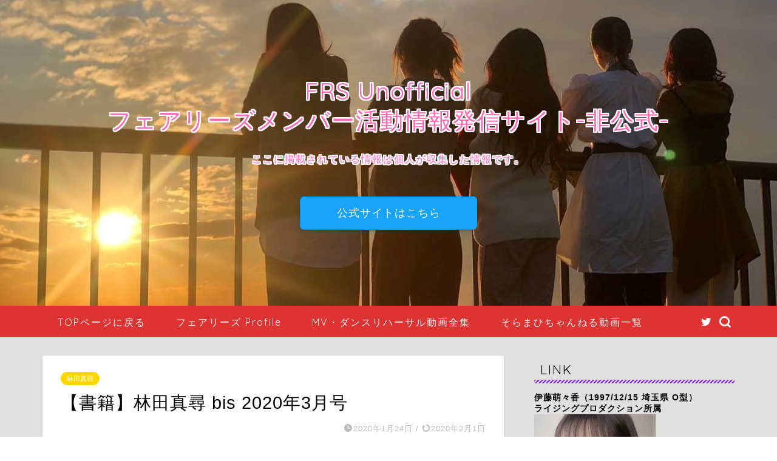

--- FILE ---
content_type: text/html; charset=UTF-8
request_url: https://fairies-rsmmm.com/mahiro_bis_2020_3
body_size: 15171
content:
<!DOCTYPE html>
<html lang="ja">
<head prefix="og: http://ogp.me/ns# fb: http://ogp.me/ns/fb# article: http://ogp.me/ns/article#">
<meta charset="utf-8">
<meta http-equiv="X-UA-Compatible" content="IE=edge">
<meta name="viewport" content="width=device-width, initial-scale=1">
<!-- ここからOGP -->
<meta property="og:type" content="blog">
<meta property="og:title" content="【書籍】林田真尋 bis 2020年3月号｜FRS Unofficial"> 
<meta property="og:url" content="https://fairies-rsmmm.com/mahiro_bis_2020_3"> 
<meta property="og:description" content="2020/2/1(土)発売の隔月発売の書籍「bis 2020年3月号」に真尋さんが掲載されている事が分かりました。 [j"> 
<meta property="og:image" content="https://fairies-rsmmm.com/wp-content/uploads/2020/01/EPCRRIrUUAEvKAE.jpg">
<meta property="og:site_name" content="FRS Unofficial">
<meta property="fb:admins" content="">
<meta name="twitter:card" content="summary">
<meta name="twitter:site" content="@FRS_unofficial">
<!-- ここまでOGP --> 

<meta name="description" itemprop="description" content="2020/2/1(土)発売の隔月発売の書籍「bis 2020年3月号」に真尋さんが掲載されている事が分かりました。 [j" >

<title>【書籍】林田真尋 bis 2020年3月号 | FRS Unofficial</title>

		<!-- All in One SEO 4.0.18 -->
		<link rel="canonical" href="https://fairies-rsmmm.com/mahiro_bis_2020_3" />
		<meta property="og:site_name" content="FRS Unofficial | フェアリーズメンバー活動情報発信サイト-非公式-" />
		<meta property="og:type" content="article" />
		<meta property="og:title" content="【書籍】林田真尋 bis 2020年3月号 | FRS Unofficial" />
		<meta property="og:url" content="https://fairies-rsmmm.com/mahiro_bis_2020_3" />
		<meta property="article:published_time" content="2020-01-24T10:47:42Z" />
		<meta property="article:modified_time" content="2020-02-01T01:44:31Z" />
		<meta property="twitter:card" content="summary" />
		<meta property="twitter:domain" content="fairies-rsmmm.com" />
		<meta property="twitter:title" content="【書籍】林田真尋 bis 2020年3月号 | FRS Unofficial" />
		<!-- All in One SEO -->

<link rel='dns-prefetch' href='//ajax.googleapis.com' />
<link rel='dns-prefetch' href='//cdnjs.cloudflare.com' />
<link rel='dns-prefetch' href='//use.fontawesome.com' />
<link rel='dns-prefetch' href='//s.w.org' />
<link rel="alternate" type="application/rss+xml" title="FRS Unofficial &raquo; フィード" href="https://fairies-rsmmm.com/feed" />
<link rel="alternate" type="application/rss+xml" title="FRS Unofficial &raquo; コメントフィード" href="https://fairies-rsmmm.com/comments/feed" />
<link rel="alternate" type="application/rss+xml" title="FRS Unofficial &raquo; 【書籍】林田真尋 bis 2020年3月号 のコメントのフィード" href="https://fairies-rsmmm.com/mahiro_bis_2020_3/feed" />
		<script type="text/javascript">
			window._wpemojiSettings = {"baseUrl":"https:\/\/s.w.org\/images\/core\/emoji\/13.0.1\/72x72\/","ext":".png","svgUrl":"https:\/\/s.w.org\/images\/core\/emoji\/13.0.1\/svg\/","svgExt":".svg","source":{"concatemoji":"https:\/\/fairies-rsmmm.com\/wp-includes\/js\/wp-emoji-release.min.js?ver=5.6.16"}};
			!function(e,a,t){var n,r,o,i=a.createElement("canvas"),p=i.getContext&&i.getContext("2d");function s(e,t){var a=String.fromCharCode;p.clearRect(0,0,i.width,i.height),p.fillText(a.apply(this,e),0,0);e=i.toDataURL();return p.clearRect(0,0,i.width,i.height),p.fillText(a.apply(this,t),0,0),e===i.toDataURL()}function c(e){var t=a.createElement("script");t.src=e,t.defer=t.type="text/javascript",a.getElementsByTagName("head")[0].appendChild(t)}for(o=Array("flag","emoji"),t.supports={everything:!0,everythingExceptFlag:!0},r=0;r<o.length;r++)t.supports[o[r]]=function(e){if(!p||!p.fillText)return!1;switch(p.textBaseline="top",p.font="600 32px Arial",e){case"flag":return s([127987,65039,8205,9895,65039],[127987,65039,8203,9895,65039])?!1:!s([55356,56826,55356,56819],[55356,56826,8203,55356,56819])&&!s([55356,57332,56128,56423,56128,56418,56128,56421,56128,56430,56128,56423,56128,56447],[55356,57332,8203,56128,56423,8203,56128,56418,8203,56128,56421,8203,56128,56430,8203,56128,56423,8203,56128,56447]);case"emoji":return!s([55357,56424,8205,55356,57212],[55357,56424,8203,55356,57212])}return!1}(o[r]),t.supports.everything=t.supports.everything&&t.supports[o[r]],"flag"!==o[r]&&(t.supports.everythingExceptFlag=t.supports.everythingExceptFlag&&t.supports[o[r]]);t.supports.everythingExceptFlag=t.supports.everythingExceptFlag&&!t.supports.flag,t.DOMReady=!1,t.readyCallback=function(){t.DOMReady=!0},t.supports.everything||(n=function(){t.readyCallback()},a.addEventListener?(a.addEventListener("DOMContentLoaded",n,!1),e.addEventListener("load",n,!1)):(e.attachEvent("onload",n),a.attachEvent("onreadystatechange",function(){"complete"===a.readyState&&t.readyCallback()})),(n=t.source||{}).concatemoji?c(n.concatemoji):n.wpemoji&&n.twemoji&&(c(n.twemoji),c(n.wpemoji)))}(window,document,window._wpemojiSettings);
		</script>
		<style type="text/css">
img.wp-smiley,
img.emoji {
	display: inline !important;
	border: none !important;
	box-shadow: none !important;
	height: 1em !important;
	width: 1em !important;
	margin: 0 .07em !important;
	vertical-align: -0.1em !important;
	background: none !important;
	padding: 0 !important;
}
</style>
	<link rel='stylesheet' id='wp-block-library-css'  href='https://fairies-rsmmm.com/wp-includes/css/dist/block-library/style.min.css?ver=5.6.16' type='text/css' media='all' />
<link rel='stylesheet' id='contact-form-7-css'  href='https://fairies-rsmmm.com/wp-content/plugins/contact-form-7/includes/css/styles.css?ver=5.3.2' type='text/css' media='all' />
<link rel='stylesheet' id='whats-new-style-css'  href='https://fairies-rsmmm.com/wp-content/plugins/whats-new-genarator/whats-new.css?ver=2.0.2' type='text/css' media='all' />
<link rel='stylesheet' id='yyi_rinker_stylesheet-css'  href='https://fairies-rsmmm.com/wp-content/plugins/yyi-rinker/css/style.css?v=1.1.0&#038;ver=5.6.16' type='text/css' media='all' />
<link rel='stylesheet' id='theme-style-css'  href='https://fairies-rsmmm.com/wp-content/themes/jin/style.css?ver=5.6.16' type='text/css' media='all' />
<link rel='stylesheet' id='fontawesome-style-css'  href='https://use.fontawesome.com/releases/v5.6.3/css/all.css?ver=5.6.16' type='text/css' media='all' />
<link rel='stylesheet' id='swiper-style-css'  href='https://cdnjs.cloudflare.com/ajax/libs/Swiper/4.0.7/css/swiper.min.css?ver=5.6.16' type='text/css' media='all' />
<link rel="https://api.w.org/" href="https://fairies-rsmmm.com/wp-json/" /><link rel="alternate" type="application/json" href="https://fairies-rsmmm.com/wp-json/wp/v2/posts/2334" /><link rel='shortlink' href='https://fairies-rsmmm.com/?p=2334' />
<link rel="alternate" type="application/json+oembed" href="https://fairies-rsmmm.com/wp-json/oembed/1.0/embed?url=https%3A%2F%2Ffairies-rsmmm.com%2Fmahiro_bis_2020_3" />
<link rel="alternate" type="text/xml+oembed" href="https://fairies-rsmmm.com/wp-json/oembed/1.0/embed?url=https%3A%2F%2Ffairies-rsmmm.com%2Fmahiro_bis_2020_3&#038;format=xml" />
	<style type="text/css">
		#wrapper{
							background-color: #e0e0e0;
				background-image: url();
					}
		.related-entry-headline-text span:before,
		#comment-title span:before,
		#reply-title span:before{
			background-color: #8224e3;
			border-color: #8224e3!important;
		}
		
		#breadcrumb:after,
		#page-top a{	
			background-color: #eeee22;
		}
				footer{
			background-color: #eeee22;
		}
		.footer-inner a,
		#copyright,
		#copyright-center{
			border-color: #000000!important;
			color: #000000!important;
		}
		#footer-widget-area
		{
			border-color: #000000!important;
		}
				.page-top-footer a{
			color: #eeee22!important;
		}
				#breadcrumb ul li,
		#breadcrumb ul li a{
			color: #eeee22!important;
		}
		
		body,
		a,
		a:link,
		a:visited,
		.my-profile,
		.widgettitle,
		.tabBtn-mag label{
			color: #000000;
		}
		a:hover{
			color: #dd3333;
		}
						.widget_nav_menu ul > li > a:before,
		.widget_categories ul > li > a:before,
		.widget_pages ul > li > a:before,
		.widget_recent_entries ul > li > a:before,
		.widget_archive ul > li > a:before,
		.widget_archive form:after,
		.widget_categories form:after,
		.widget_nav_menu ul > li > ul.sub-menu > li > a:before,
		.widget_categories ul > li > .children > li > a:before,
		.widget_pages ul > li > .children > li > a:before,
		.widget_nav_menu ul > li > ul.sub-menu > li > ul.sub-menu li > a:before,
		.widget_categories ul > li > .children > li > .children li > a:before,
		.widget_pages ul > li > .children > li > .children li > a:before{
			color: #8224e3;
		}
		.widget_nav_menu ul .sub-menu .sub-menu li a:before{
			background-color: #000000!important;
		}
		footer .footer-widget,
		footer .footer-widget a,
		footer .footer-widget ul li,
		.footer-widget.widget_nav_menu ul > li > a:before,
		.footer-widget.widget_categories ul > li > a:before,
		.footer-widget.widget_recent_entries ul > li > a:before,
		.footer-widget.widget_pages ul > li > a:before,
		.footer-widget.widget_archive ul > li > a:before,
		footer .widget_tag_cloud .tagcloud a:before{
			color: #000000!important;
			border-color: #000000!important;
		}
		footer .footer-widget .widgettitle{
			color: #000000!important;
			border-color: #000000!important;
		}
		footer .widget_nav_menu ul .children .children li a:before,
		footer .widget_categories ul .children .children li a:before,
		footer .widget_nav_menu ul .sub-menu .sub-menu li a:before{
			background-color: #000000!important;
		}
		#drawernav a:hover,
		.post-list-title,
		#prev-next p,
		#toc_container .toc_list li a{
			color: #000000!important;
		}
		
		#header-box{
			background-color: #dd3333;
		}
						@media (min-width: 768px) {
		#header-box .header-box10-bg:before,
		#header-box .header-box11-bg:before{
			border-radius: 2px;
		}
		}
										@media (min-width: 768px) {
			.top-image-meta{
				margin-top: calc(0px - 30px);
			}
		}
		@media (min-width: 1200px) {
			.top-image-meta{
				margin-top: calc(0px);
			}
		}
				.pickup-contents:before{
			background-color: #dd3333!important;
		}
		
		.main-image-text{
			color: #ff69b4;
		}
		.main-image-text-sub{
			color: #ff69b4;
		}
		
				@media (min-width: 481px) {
			#site-info{
				padding-top: 15px!important;
				padding-bottom: 15px!important;
			}
		}
		
		#site-info span a{
			color: #f4f4f4!important;
		}
		
				#headmenu .headsns .line a svg{
			fill: #ffffff!important;
		}
		#headmenu .headsns a,
		#headmenu{
			color: #ffffff!important;
			border-color:#ffffff!important;
		}
						.profile-follow .line-sns a svg{
			fill: #8224e3!important;
		}
		.profile-follow .line-sns a:hover svg{
			fill: #000000!important;
		}
		.profile-follow a{
			color: #8224e3!important;
			border-color:#8224e3!important;
		}
		.profile-follow a:hover,
		#headmenu .headsns a:hover{
			color:#000000!important;
			border-color:#000000!important;
		}
				.search-box:hover{
			color:#000000!important;
			border-color:#000000!important;
		}
				#header #headmenu .headsns .line a:hover svg{
			fill:#000000!important;
		}
		.cps-icon-bar,
		#navtoggle:checked + .sp-menu-open .cps-icon-bar{
			background-color: #f4f4f4;
		}
		#nav-container{
			background-color: #dd3333;
		}
		.menu-box .menu-item svg{
			fill:#f4f4f4;
		}
		#drawernav ul.menu-box > li > a,
		#drawernav2 ul.menu-box > li > a,
		#drawernav3 ul.menu-box > li > a,
		#drawernav4 ul.menu-box > li > a,
		#drawernav5 ul.menu-box > li > a,
		#drawernav ul.menu-box > li.menu-item-has-children:after,
		#drawernav2 ul.menu-box > li.menu-item-has-children:after,
		#drawernav3 ul.menu-box > li.menu-item-has-children:after,
		#drawernav4 ul.menu-box > li.menu-item-has-children:after,
		#drawernav5 ul.menu-box > li.menu-item-has-children:after{
			color: #f4f4f4!important;
		}
		#drawernav ul.menu-box li a,
		#drawernav2 ul.menu-box li a,
		#drawernav3 ul.menu-box li a,
		#drawernav4 ul.menu-box li a,
		#drawernav5 ul.menu-box li a{
			font-size: 16px!important;
		}
		#drawernav3 ul.menu-box > li{
			color: #000000!important;
		}
		#drawernav4 .menu-box > .menu-item > a:after,
		#drawernav3 .menu-box > .menu-item > a:after,
		#drawernav .menu-box > .menu-item > a:after{
			background-color: #f4f4f4!important;
		}
		#drawernav2 .menu-box > .menu-item:hover,
		#drawernav5 .menu-box > .menu-item:hover{
			border-top-color: #8224e3!important;
		}
				.cps-info-bar a{
			background-color: #1e73be!important;
		}
				@media (min-width: 768px) {
			.post-list-mag .post-list-item:not(:nth-child(2n)){
				margin-right: 2.6%;
			}
		}
				@media (min-width: 768px) {
			#tab-1:checked ~ .tabBtn-mag li [for="tab-1"]:after,
			#tab-2:checked ~ .tabBtn-mag li [for="tab-2"]:after,
			#tab-3:checked ~ .tabBtn-mag li [for="tab-3"]:after,
			#tab-4:checked ~ .tabBtn-mag li [for="tab-4"]:after{
				border-top-color: #8224e3!important;
			}
			.tabBtn-mag label{
				border-bottom-color: #8224e3!important;
			}
		}
		#tab-1:checked ~ .tabBtn-mag li [for="tab-1"],
		#tab-2:checked ~ .tabBtn-mag li [for="tab-2"],
		#tab-3:checked ~ .tabBtn-mag li [for="tab-3"],
		#tab-4:checked ~ .tabBtn-mag li [for="tab-4"],
		#prev-next a.next:after,
		#prev-next a.prev:after,
		.more-cat-button a:hover span:before{
			background-color: #8224e3!important;
		}
		

		.swiper-slide .post-list-cat,
		.post-list-mag .post-list-cat,
		.post-list-mag3col .post-list-cat,
		.post-list-mag-sp1col .post-list-cat,
		.swiper-pagination-bullet-active,
		.pickup-cat,
		.post-list .post-list-cat,
		#breadcrumb .bcHome a:hover span:before,
		.popular-item:nth-child(1) .pop-num,
		.popular-item:nth-child(2) .pop-num,
		.popular-item:nth-child(3) .pop-num{
			background-color: #000000!important;
		}
		.sidebar-btn a,
		.profile-sns-menu{
			background-color: #000000!important;
		}
		.sp-sns-menu a,
		.pickup-contents-box a:hover .pickup-title{
			border-color: #8224e3!important;
			color: #8224e3!important;
		}
				.pickup-image:after{
			display: none;
		}
				.pro-line svg{
			fill: #8224e3!important;
		}
		.cps-post-cat a,
		.meta-cat,
		.popular-cat{
			background-color: #000000!important;
			border-color: #000000!important;
		}
		.tagicon,
		.tag-box a,
		#toc_container .toc_list > li,
		#toc_container .toc_title{
			color: #8224e3!important;
		}
		.widget_tag_cloud a::before{
			color: #000000!important;
		}
		.tag-box a,
		#toc_container:before{
			border-color: #8224e3!important;
		}
		.cps-post-cat a:hover{
			color: #dd3333!important;
		}
		.pagination li:not([class*="current"]) a:hover,
		.widget_tag_cloud a:hover{
			background-color: #8224e3!important;
		}
		.pagination li:not([class*="current"]) a:hover{
			opacity: 0.5!important;
		}
		.pagination li.current a{
			background-color: #8224e3!important;
			border-color: #8224e3!important;
		}
		.nextpage a:hover span {
			color: #8224e3!important;
			border-color: #8224e3!important;
		}
		.cta-content:before{
			background-color: #4696a3!important;
		}
		.cta-text,
		.info-title{
			color: #7a6e71!important;
		}
		#footer-widget-area.footer_style1 .widgettitle{
			border-color: #000000!important;
		}
		.sidebar_style1 .widgettitle,
		.sidebar_style5 .widgettitle{
			border-color: #8224e3!important;
		}
		.sidebar_style2 .widgettitle,
		.sidebar_style4 .widgettitle,
		.sidebar_style6 .widgettitle,
		#home-bottom-widget .widgettitle,
		#home-top-widget .widgettitle,
		#post-bottom-widget .widgettitle,
		#post-top-widget .widgettitle{
			background-color: #8224e3!important;
		}
		#home-bottom-widget .widget_search .search-box input[type="submit"],
		#home-top-widget .widget_search .search-box input[type="submit"],
		#post-bottom-widget .widget_search .search-box input[type="submit"],
		#post-top-widget .widget_search .search-box input[type="submit"]{
			background-color: #000000!important;
		}
		
		.tn-logo-size{
			font-size: 180%!important;
		}
		@media (min-width: 481px) {
		.tn-logo-size img{
			width: calc(180%*0.5)!important;
		}
		}
		@media (min-width: 768px) {
		.tn-logo-size img{
			width: calc(180%*2.2)!important;
		}
		}
		@media (min-width: 1200px) {
		.tn-logo-size img{
			width: 180%!important;
		}
		}
		.sp-logo-size{
			font-size: 120%!important;
		}
		.sp-logo-size img{
			width: 120%!important;
		}
				.cps-post-main ul > li:before,
		.cps-post-main ol > li:before{
			background-color: #000000!important;
		}
		.profile-card .profile-title{
			background-color: #8224e3!important;
		}
		.profile-card{
			border-color: #8224e3!important;
		}
		.cps-post-main a{
			color:#10b1d1;
		}
		.cps-post-main .marker{
			background: -webkit-linear-gradient( transparent 80%, #fcecbf 0% ) ;
			background: linear-gradient( transparent 80%, #fcecbf 0% ) ;
		}
		.cps-post-main .marker2{
			background: -webkit-linear-gradient( transparent 80%, #a6ede7 0% ) ;
			background: linear-gradient( transparent 80%, #a6ede7 0% ) ;
		}
		.cps-post-main .jic-sc{
			color:#e9546b;
		}
		
		
		.simple-box1{
			border-color:#ffcd44!important;
		}
		.simple-box2{
			border-color:#f2bf7d!important;
		}
		.simple-box3{
			border-color:#ffcd44!important;
		}
		.simple-box4{
			border-color:#dd3333!important;
		}
		.simple-box4:before{
			background-color: #dd3333;
		}
		.simple-box5{
			border-color:#e896c7!important;
		}
		.simple-box5:before{
			background-color: #e896c7;
		}
		.simple-box6{
			background-color:#fffdef!important;
		}
		.simple-box7{
			border-color:#def1f9!important;
		}
		.simple-box7:before{
			background-color:#def1f9!important;
		}
		.simple-box8{
			border-color:#96ddc1!important;
		}
		.simple-box8:before{
			background-color:#96ddc1!important;
		}
		.simple-box9:before{
			background-color:#e1c0e8!important;
		}
				.simple-box9:after{
			border-color:#e1c0e8 #e1c0e8 #fff #fff!important;
		}
				
		.kaisetsu-box1:before,
		.kaisetsu-box1-title{
			background-color:#ffb49e!important;
		}
		.kaisetsu-box2{
			border-color:#6396a3!important;
		}
		.kaisetsu-box2-title{
			background-color:#6396a3!important;
		}
		.kaisetsu-box4{
			border-color:#ea91a9!important;
		}
		.kaisetsu-box4-title{
			background-color:#ea91a9!important;
		}
		.kaisetsu-box5:before{
			background-color:#1e73be!important;
		}
		.kaisetsu-box5-title{
			background-color:#1e73be!important;
		}
		
		.concept-box1{
			border-color:#85db8f!important;
		}
		.concept-box1:after{
			background-color:#85db8f!important;
		}
		.concept-box1:before{
			content:"ポイント"!important;
			color:#85db8f!important;
		}
		.concept-box2{
			border-color:#f7cf6a!important;
		}
		.concept-box2:after{
			background-color:#f7cf6a!important;
		}
		.concept-box2:before{
			content:"注意点"!important;
			color:#f7cf6a!important;
		}
		.concept-box3{
			border-color:#86cee8!important;
		}
		.concept-box3:after{
			background-color:#86cee8!important;
		}
		.concept-box3:before{
			content:"メリット"!important;
			color:#86cee8!important;
		}
		.concept-box4{
			border-color:#ed8989!important;
		}
		.concept-box4:after{
			background-color:#ed8989!important;
		}
		.concept-box4:before{
			content:"デメリット"!important;
			color:#ed8989!important;
		}
		.concept-box5{
			border-color:#9e9e9e!important;
		}
		.concept-box5:after{
			background-color:#9e9e9e!important;
		}
		.concept-box5:before{
			content:"参考"!important;
			color:#9e9e9e!important;
		}
		.concept-box6{
			border-color:#8eaced!important;
		}
		.concept-box6:after{
			background-color:#8eaced!important;
		}
		.concept-box6:before{
			content:"メモ"!important;
			color:#8eaced!important;
		}
		
		.innerlink-box1,
		.blog-card{
			border-color:#ffcd44!important;
		}
		.innerlink-box1-title{
			background-color:#ffcd44!important;
			border-color:#ffcd44!important;
		}
		.innerlink-box1:before,
		.blog-card-hl-box{
			background-color:#ffcd44!important;
		}
				
		.jin-ac-box01-title::after{
			color: #8224e3;
		}
		
		.color-button01 a,
		.color-button01 a:hover,
		.color-button01:before{
			background-color: #4696a3!important;
		}
		.top-image-btn-color a,
		.top-image-btn-color a:hover,
		.top-image-btn-color:before{
			background-color: #18a3f9!important;
		}
		.color-button02 a,
		.color-button02 a:hover,
		.color-button02:before{
			background-color: #ffcd44!important;
		}
		
		.color-button01-big a,
		.color-button01-big a:hover,
		.color-button01-big:before{
			background-color: #ffcd44!important;
		}
		.color-button01-big a,
		.color-button01-big:before{
			border-radius: 5px!important;
		}
		.color-button01-big a{
			padding-top: 20px!important;
			padding-bottom: 20px!important;
		}
		
		.color-button02-big a,
		.color-button02-big a:hover,
		.color-button02-big:before{
			background-color: #79c3ce!important;
		}
		.color-button02-big a,
		.color-button02-big:before{
			border-radius: 40px!important;
		}
		.color-button02-big a{
			padding-top: 20px!important;
			padding-bottom: 20px!important;
		}
				.color-button01-big{
			width: 75%!important;
		}
		.color-button02-big{
			width: 75%!important;
		}
				
		
					.top-image-btn-color:before,
			.color-button01:before,
			.color-button02:before,
			.color-button01-big:before,
			.color-button02-big:before{
				bottom: -1px;
				left: -1px;
				width: 100%;
				height: 100%;
				border-radius: 6px;
				box-shadow: 0px 1px 5px 0px rgba(0, 0, 0, 0.25);
				-webkit-transition: all .4s;
				transition: all .4s;
			}
			.top-image-btn-color a:hover,
			.color-button01 a:hover,
			.color-button02 a:hover,
			.color-button01-big a:hover,
			.color-button02-big a:hover{
				-webkit-transform: translateY(2px);
				transform: translateY(2px);
				-webkit-filter: brightness(0.95);
				 filter: brightness(0.95);
			}
			.top-image-btn-color:hover:before,
			.color-button01:hover:before,
			.color-button02:hover:before,
			.color-button01-big:hover:before,
			.color-button02-big:hover:before{
				-webkit-transform: translateY(2px);
				transform: translateY(2px);
				box-shadow: none!important;
			}
				
		.h2-style01 h2,
		.h2-style02 h2:before,
		.h2-style03 h2,
		.h2-style04 h2:before,
		.h2-style05 h2,
		.h2-style07 h2:before,
		.h2-style07 h2:after,
		.h3-style03 h3:before,
		.h3-style02 h3:before,
		.h3-style05 h3:before,
		.h3-style07 h3:before,
		.h2-style08 h2:after,
		.h2-style10 h2:before,
		.h2-style10 h2:after,
		.h3-style02 h3:after,
		.h4-style02 h4:before{
			background-color: #8224e3!important;
		}
		.h3-style01 h3,
		.h3-style04 h3,
		.h3-style05 h3,
		.h3-style06 h3,
		.h4-style01 h4,
		.h2-style02 h2,
		.h2-style08 h2,
		.h2-style08 h2:before,
		.h2-style09 h2,
		.h4-style03 h4{
			border-color: #8224e3!important;
		}
		.h2-style05 h2:before{
			border-top-color: #8224e3!important;
		}
		.h2-style06 h2:before,
		.sidebar_style3 .widgettitle:after{
			background-image: linear-gradient(
				-45deg,
				transparent 25%,
				#8224e3 25%,
				#8224e3 50%,
				transparent 50%,
				transparent 75%,
				#8224e3 75%,
				#8224e3			);
		}
				.jin-h2-icons.h2-style02 h2 .jic:before,
		.jin-h2-icons.h2-style04 h2 .jic:before,
		.jin-h2-icons.h2-style06 h2 .jic:before,
		.jin-h2-icons.h2-style07 h2 .jic:before,
		.jin-h2-icons.h2-style08 h2 .jic:before,
		.jin-h2-icons.h2-style09 h2 .jic:before,
		.jin-h2-icons.h2-style10 h2 .jic:before,
		.jin-h3-icons.h3-style01 h3 .jic:before,
		.jin-h3-icons.h3-style02 h3 .jic:before,
		.jin-h3-icons.h3-style03 h3 .jic:before,
		.jin-h3-icons.h3-style04 h3 .jic:before,
		.jin-h3-icons.h3-style05 h3 .jic:before,
		.jin-h3-icons.h3-style06 h3 .jic:before,
		.jin-h3-icons.h3-style07 h3 .jic:before,
		.jin-h4-icons.h4-style01 h4 .jic:before,
		.jin-h4-icons.h4-style02 h4 .jic:before,
		.jin-h4-icons.h4-style03 h4 .jic:before,
		.jin-h4-icons.h4-style04 h4 .jic:before{
			color:#8224e3;
		}
		
		@media all and (-ms-high-contrast:none){
			*::-ms-backdrop, .color-button01:before,
			.color-button02:before,
			.color-button01-big:before,
			.color-button02-big:before{
				background-color: #595857!important;
			}
		}
		
		.jin-lp-h2 h2,
		.jin-lp-h2 h2{
			background-color: transparent!important;
			border-color: transparent!important;
			color: #000000!important;
		}
		.jincolumn-h3style2{
			border-color:#8224e3!important;
		}
		.jinlph2-style1 h2:first-letter{
			color:#8224e3!important;
		}
		.jinlph2-style2 h2,
		.jinlph2-style3 h2{
			border-color:#8224e3!important;
		}
		.jin-photo-title .jin-fusen1-down,
		.jin-photo-title .jin-fusen1-even,
		.jin-photo-title .jin-fusen1-up{
			border-left-color:#8224e3;
		}
		.jin-photo-title .jin-fusen2,
		.jin-photo-title .jin-fusen3{
			background-color:#8224e3;
		}
		.jin-photo-title .jin-fusen2:before,
		.jin-photo-title .jin-fusen3:before {
			border-top-color: #8224e3;
		}
		.has-huge-font-size{
			font-size:42px!important;
		}
		.has-large-font-size{
			font-size:36px!important;
		}
		.has-medium-font-size{
			font-size:20px!important;
		}
		.has-normal-font-size{
			font-size:16px!important;
		}
		.has-small-font-size{
			font-size:13px!important;
		}
		
		
	</style>
<style type="text/css">.recentcomments a{display:inline !important;padding:0 !important;margin:0 !important;}</style><link rel="icon" href="https://fairies-rsmmm.com/wp-content/uploads/2019/08/cdaeacdf4d317b72a5c30ea146252b16-150x150.png" sizes="32x32" />
<link rel="icon" href="https://fairies-rsmmm.com/wp-content/uploads/2019/08/cdaeacdf4d317b72a5c30ea146252b16.png" sizes="192x192" />
<link rel="apple-touch-icon" href="https://fairies-rsmmm.com/wp-content/uploads/2019/08/cdaeacdf4d317b72a5c30ea146252b16.png" />
<meta name="msapplication-TileImage" content="https://fairies-rsmmm.com/wp-content/uploads/2019/08/cdaeacdf4d317b72a5c30ea146252b16.png" />
		<style type="text/css" id="wp-custom-css">
			.proflink a{
	display:block;
	text-align:center;
	padding:7px 10px;
	background:#aaa;/*カラーは変更*/
	width:50%;
	margin:0 auto;
	margin-top:20px;
	border-radius:20px;
	border:3px double #fff;
	font-size:0.65rem;
	color:#fff;
}
.proflink a:hover{
		opacity:0.75;
}

/*埋め込みツイートを中央表示させるCSSコード*/
.twitter-tweet {
margin: 0 auto !important;
}
		</style>
			
<!--カエレバCSS-->
<!--アプリーチCSS-->


</head>
<body class="post-template-default single single-post postid-2334 single-format-standard" id="nofont-style">
<div id="wrapper">

		
	<div id="scroll-content" class="animate-off">
	
		<!--ヘッダー-->

								

	

	
	<!--ヘッダー画像-->
										<div id="main-image" class="main-image animate-off">
				
										<a href="https://fairies-rsmmm.com/"><img src="https://fairies-rsmmm.com/wp-content/uploads/2019/08/2018-12-28-23.37.52-1944377419785228033.jpg" /></a>
			
		<div class="top-image-meta">
						<div class="main-image-text ef animate-off top-image-text-option-border">FRS Unofficial<br>フェアリーズメンバー活動情報発信サイト-非公式-</div>
									<div class="main-image-text-sub ef animate-off top-image-subtext-option-border">ここに掲載されている情報は個人が収集した情報です。</div>
									<div class="top-image-btn-color animate-off"><a href="https://fairies-web.jp/">公式サイトはこちら</a></div>
					</div>
				
</div>							<!--ヘッダー画像-->


	<!--グローバルナビゲーション layout1-->
		<div id="nav-container" class="header-style9-animate animate-off">
		<div class="header-style6-box">
			<div id="drawernav4" class="ef">
				<nav class="fixed-content"><ul class="menu-box"><li class="menu-item menu-item-type-custom menu-item-object-custom menu-item-home menu-item-91"><a href="http://fairies-rsmmm.com">TOPページに戻る</a></li>
<li class="menu-item menu-item-type-post_type menu-item-object-page menu-item-1320"><a href="https://fairies-rsmmm.com/fairies_profile">フェアリーズ Profile</a></li>
<li class="menu-item menu-item-type-post_type menu-item-object-page menu-item-1218"><a href="https://fairies-rsmmm.com/mv_dance_link">MV・ダンスリハーサル動画全集</a></li>
<li class="menu-item menu-item-type-post_type menu-item-object-page menu-item-1211"><a href="https://fairies-rsmmm.com/soramahi_0001">そらまひちゃんねる動画一覧</a></li>
</ul></nav>			</div>

			
			<div id="headmenu">
				<span class="headsns tn_sns_on">
											<span class="twitter"><a href="https://twitter.com/FRS_unofficial"><i class="jic-type jin-ifont-twitter" aria-hidden="true"></i></a></span>
																					
											

				</span>
				<span class="headsearch tn_search_on">
					<form class="search-box" role="search" method="get" id="searchform" action="https://fairies-rsmmm.com/">
	<input type="search" placeholder="" class="text search-text" value="" name="s" id="s">
	<input type="submit" id="searchsubmit" value="&#xe931;">
</form>
				</span>
			</div>
				</div>
	</div>

		<!--グローバルナビゲーション layout1-->
		
		<!--ヘッダー-->

		<div class="clearfix"></div>

			
														
		
	<div id="contents">

		<!--メインコンテンツ-->
			<main id="main-contents" class="main-contents article_style1 animate-off" itemprop="mainContentOfPage">
				
								
				<section class="cps-post-box hentry">
																	<article class="cps-post">
							<header class="cps-post-header">
																<span class="cps-post-cat category-%e6%9e%97%e7%94%b0%e7%9c%9f%e5%b0%8b" itemprop="keywords"><a href="https://fairies-rsmmm.com/category/%e3%82%bd%e3%83%ad%e6%b4%bb%e5%8b%95/%e6%9e%97%e7%94%b0%e7%9c%9f%e5%b0%8b" style="background-color:#ffd700!important;">林田真尋</a></span>
																<h1 class="cps-post-title entry-title" itemprop="headline">【書籍】林田真尋 bis 2020年3月号</h1>
								<div class="cps-post-meta vcard">
									<span class="writer fn" itemprop="author" itemscope itemtype="https://schema.org/Person"><span itemprop="name">aka_megane_4</span></span>
									<span class="cps-post-date-box">
												<span class="cps-post-date"><i class="jic jin-ifont-watch" aria-hidden="true"></i>&nbsp;<time class="entry-date date published" datetime="2020-01-24T19:47:42+09:00">2020年1月24日</time></span>
	<span class="timeslash"> /</span>
	<time class="entry-date date updated" datetime="2020-02-01T10:44:31+09:00"><span class="cps-post-date"><i class="jic jin-ifont-reload" aria-hidden="true"></i>&nbsp;2020年2月1日</span></time>
										</span>
								</div>
								
							</header>
																							<div class="cps-post-thumb" itemscope itemtype="https://schema.org/ImageObject">
									<img src="https://fairies-rsmmm.com/wp-content/uploads/2020/01/EPCRRIrUUAEvKAE-1280x720.jpg" class="attachment-large_size size-large_size wp-post-image" alt="" loading="lazy" srcset="https://fairies-rsmmm.com/wp-content/uploads/2020/01/EPCRRIrUUAEvKAE-1280x720.jpg 1280w, https://fairies-rsmmm.com/wp-content/uploads/2020/01/EPCRRIrUUAEvKAE-320x180.jpg 320w, https://fairies-rsmmm.com/wp-content/uploads/2020/01/EPCRRIrUUAEvKAE-640x360.jpg 640w" sizes="(max-width: 1280px) 100vw, 1280px" />								</div>
																																							<div class="share-top sns-design-type01">
	<div class="sns-top">
		<ol>
			<!--ツイートボタン-->
							<li class="twitter"><a href="https://twitter.com/share?url=https%3A%2F%2Ffairies-rsmmm.com%2Fmahiro_bis_2020_3&text=%E3%80%90%E6%9B%B8%E7%B1%8D%E3%80%91%E6%9E%97%E7%94%B0%E7%9C%9F%E5%B0%8B+bis+2020%E5%B9%B43%E6%9C%88%E5%8F%B7 - FRS Unofficial&via=FRS_unofficial&related=FRS_unofficial"><i class="jic jin-ifont-twitter"></i></a>
				</li>
						<!--Facebookボタン-->
							<li class="facebook">
				<a href="https://www.facebook.com/sharer.php?src=bm&u=https%3A%2F%2Ffairies-rsmmm.com%2Fmahiro_bis_2020_3&t=%E3%80%90%E6%9B%B8%E7%B1%8D%E3%80%91%E6%9E%97%E7%94%B0%E7%9C%9F%E5%B0%8B+bis+2020%E5%B9%B43%E6%9C%88%E5%8F%B7 - FRS Unofficial" onclick="javascript:window.open(this.href, '', 'menubar=no,toolbar=no,resizable=yes,scrollbars=yes,height=300,width=600');return false;"><i class="jic jin-ifont-facebook-t" aria-hidden="true"></i></a>
				</li>
						<!--はてブボタン-->
							<li class="hatebu">
				<a href="https://b.hatena.ne.jp/add?mode=confirm&url=https%3A%2F%2Ffairies-rsmmm.com%2Fmahiro_bis_2020_3" onclick="javascript:window.open(this.href, '', 'menubar=no,toolbar=no,resizable=yes,scrollbars=yes,height=400,width=510');return false;" ><i class="font-hatena"></i></a>
				</li>
						<!--Poketボタン-->
							<li class="pocket">
				<a href="https://getpocket.com/edit?url=https%3A%2F%2Ffairies-rsmmm.com%2Fmahiro_bis_2020_3&title=%E3%80%90%E6%9B%B8%E7%B1%8D%E3%80%91%E6%9E%97%E7%94%B0%E7%9C%9F%E5%B0%8B+bis+2020%E5%B9%B43%E6%9C%88%E5%8F%B7 - FRS Unofficial"><i class="jic jin-ifont-pocket" aria-hidden="true"></i></a>
				</li>
							<li class="line">
				<a href="https://line.me/R/msg/text/?https%3A%2F%2Ffairies-rsmmm.com%2Fmahiro_bis_2020_3"><i class="jic jin-ifont-line" aria-hidden="true"></i></a>
				</li>
		</ol>
	</div>
</div>
<div class="clearfix"></div>
															
							<div class="cps-post-main-box">
								<div class="cps-post-main    h2-style02 h3-style01 h4-style02 entry-content m-size m-size-sp" itemprop="articleBody">

									<div class="clearfix"></div>
	
									<p>2020/2/1(土)発売の隔月発売の書籍「<a href="https://bisweb.jp/" target="_blank" rel="noopener noreferrer">bis</a> 2020年3月号」に真尋さんが掲載されている事が分かりました。</p>
<div class="jin-flexbox">
<div class="jin-shortcode-button jsb-visual- jsb-hover-down"><a href="https://fairies-rsmmm.com/fairies_profile/mahiro_profile" target="_blank" style="background: linear-gradient(107.61deg, #ffff00 7.99%, #ffff89 91.12%); border-radius:50px;"> <span style="color: #000000;">林田真尋　プロフィール【FRS Unofficial版】</span></a></div>
</div>
<blockquote class="twitter-tweet">
<p dir="ltr" lang="ja"><a href="https://twitter.com/hashtag/%E6%9E%97%E7%94%B0%E7%9C%9F%E5%B0%8B?src=hash&amp;ref_src=twsrc%5Etfw">#林田真尋</a></p>
<p>2/1(土)発売！<br />
雑誌「<a href="https://twitter.com/hashtag/bis?src=hash&amp;ref_src=twsrc%5Etfw">#bis</a>」に掲載されています。</p>
<p>チェックしてくださいね。<a href="https://t.co/THudsZhkbX">https://t.co/THudsZhkbX</a></p>
<p>— フェアリーズ (@fairies_me) <a href="https://twitter.com/fairies_me/status/1220644718469513216?ref_src=twsrc%5Etfw">January 24, 2020</a></p></blockquote>
<p><script async src="https://platform.twitter.com/widgets.js" charset="utf-8"></script><br />
真尋さんのアンケートへの回答が掲載されています。<br />
アンケートの内容は<br />
<strong><span style="font-size: 20px;">「モデルのみんながやってる美人な睡眠をとる為の工夫」<br />
</span></strong><br />
<a href="https://www.amazon.co.jp/dp/B083X5NQ8G" class="su-button su-button-style-default" style="color:#000000;background-color:#f0e959;border-color:#c0bb48;border-radius:12px;-moz-border-radius:12px;-webkit-border-radius:12px" target="_blank" rel="noopener noreferrer"><span style="color:#000000;padding:0px 30px;font-size:22px;line-height:44px;border-color:#f5f08b;border-radius:12px;-moz-border-radius:12px;-webkit-border-radius:12px;text-shadow:none;-moz-text-shadow:none;-webkit-text-shadow:none"> bis 2020年3月号</span></a></p>
<p>デジタル版はこちら(発売日以降更新されると思います。)<br />
<a href="https://www.fujisan.co.jp/product/1281701631/new/" class="su-button su-button-style-default" style="color:#000000;background-color:#f0e959;border-color:#c0bb48;border-radius:12px;-moz-border-radius:12px;-webkit-border-radius:12px" target="_blank" rel="noopener noreferrer"><span style="color:#000000;padding:0px 30px;font-size:22px;line-height:44px;border-color:#f5f08b;border-radius:12px;-moz-border-radius:12px;-webkit-border-radius:12px;text-shadow:none;-moz-text-shadow:none;-webkit-text-shadow:none"> bis 2020年3月号 デジタル版</span></a></p>
									
																		
									
																		
									
									
									<div class="clearfix"></div>
<div class="adarea-box">
	</div>
									
																		<div class="related-ad-unit-area"></div>
																		
																			<div class="share sns-design-type01">
	<div class="sns">
		<ol>
			<!--ツイートボタン-->
							<li class="twitter"><a href="https://twitter.com/share?url=https%3A%2F%2Ffairies-rsmmm.com%2Fmahiro_bis_2020_3&text=%E3%80%90%E6%9B%B8%E7%B1%8D%E3%80%91%E6%9E%97%E7%94%B0%E7%9C%9F%E5%B0%8B+bis+2020%E5%B9%B43%E6%9C%88%E5%8F%B7 - FRS Unofficial&via=FRS_unofficial&related=FRS_unofficial"><i class="jic jin-ifont-twitter"></i></a>
				</li>
						<!--Facebookボタン-->
							<li class="facebook">
				<a href="https://www.facebook.com/sharer.php?src=bm&u=https%3A%2F%2Ffairies-rsmmm.com%2Fmahiro_bis_2020_3&t=%E3%80%90%E6%9B%B8%E7%B1%8D%E3%80%91%E6%9E%97%E7%94%B0%E7%9C%9F%E5%B0%8B+bis+2020%E5%B9%B43%E6%9C%88%E5%8F%B7 - FRS Unofficial" onclick="javascript:window.open(this.href, '', 'menubar=no,toolbar=no,resizable=yes,scrollbars=yes,height=300,width=600');return false;"><i class="jic jin-ifont-facebook-t" aria-hidden="true"></i></a>
				</li>
						<!--はてブボタン-->
							<li class="hatebu">
				<a href="https://b.hatena.ne.jp/add?mode=confirm&url=https%3A%2F%2Ffairies-rsmmm.com%2Fmahiro_bis_2020_3" onclick="javascript:window.open(this.href, '', 'menubar=no,toolbar=no,resizable=yes,scrollbars=yes,height=400,width=510');return false;" ><i class="font-hatena"></i></a>
				</li>
						<!--Poketボタン-->
							<li class="pocket">
				<a href="https://getpocket.com/edit?url=https%3A%2F%2Ffairies-rsmmm.com%2Fmahiro_bis_2020_3&title=%E3%80%90%E6%9B%B8%E7%B1%8D%E3%80%91%E6%9E%97%E7%94%B0%E7%9C%9F%E5%B0%8B+bis+2020%E5%B9%B43%E6%9C%88%E5%8F%B7 - FRS Unofficial"><i class="jic jin-ifont-pocket" aria-hidden="true"></i></a>
				</li>
							<li class="line">
				<a href="https://line.me/R/msg/text/?https%3A%2F%2Ffairies-rsmmm.com%2Fmahiro_bis_2020_3"><i class="jic jin-ifont-line" aria-hidden="true"></i></a>
				</li>
		</ol>
	</div>
</div>

																		
									

															
								</div>
							</div>
						</article>
						
														</section>
				
								
																
								
<div class="toppost-list-box-simple">
<section class="related-entry-section toppost-list-box-inner">
		<div class="related-entry-headline">
		<div class="related-entry-headline-text ef"><span class="fa-headline"><i class="jic jin-ifont-post" aria-hidden="true"></i>RELATED POST</span></div>
	</div>
						<div class="post-list-mag3col-slide related-slide">
			<div class="swiper-container2">
				<ul class="swiper-wrapper">
					<li class="swiper-slide">
	<article class="post-list-item" itemscope itemtype="https://schema.org/BlogPosting">
		<a class="post-list-link" rel="bookmark" href="https://fairies-rsmmm.com/mahiro_old" itemprop='mainEntityOfPage'>
			<div class="post-list-inner">
				<div class="post-list-thumb" itemprop="image" itemscope itemtype="https://schema.org/ImageObject">
																		<img src="https://fairies-rsmmm.com/wp-content/uploads/2020/09/EhHqhuVVoAU6__o-640x360.jpg" class="attachment-small_size size-small_size wp-post-image" alt="" loading="lazy" srcset="https://fairies-rsmmm.com/wp-content/uploads/2020/09/EhHqhuVVoAU6__o-640x360.jpg 640w, https://fairies-rsmmm.com/wp-content/uploads/2020/09/EhHqhuVVoAU6__o-320x180.jpg 320w, https://fairies-rsmmm.com/wp-content/uploads/2020/09/EhHqhuVVoAU6__o-1280x720.jpg 1280w" sizes="(max-width: 640px) 100vw, 640px" />							<meta itemprop="url" content="https://fairies-rsmmm.com/wp-content/uploads/2020/09/EhHqhuVVoAU6__o-640x360.jpg">
							<meta itemprop="width" content="320">
							<meta itemprop="height" content="180">
															</div>
				<div class="post-list-meta vcard">
										<span class="post-list-cat category-%e6%9e%97%e7%94%b0%e7%9c%9f%e5%b0%8b" style="background-color:#ffd700!important;" itemprop="keywords">林田真尋</span>
					
					<h2 class="post-list-title entry-title" itemprop="headline">【まとめ】林田真尋 出演舞台「オールドメイド」情報【終演】</h2>
											<span class="post-list-date date updated ef" itemprop="datePublished dateModified" datetime="2020-10-02" content="2020-10-02">2020年10月2日</span>
					
					<span class="writer fn" itemprop="author" itemscope itemtype="https://schema.org/Person"><span itemprop="name">aka_megane_4</span></span>

					<div class="post-list-publisher" itemprop="publisher" itemscope itemtype="https://schema.org/Organization">
						<span itemprop="logo" itemscope itemtype="https://schema.org/ImageObject">
							<span itemprop="url"></span>
						</span>
						<span itemprop="name">FRS Unofficial</span>
					</div>
				</div>
			</div>
		</a>
	</article>
</li>					<li class="swiper-slide">
	<article class="post-list-item" itemscope itemtype="https://schema.org/BlogPosting">
		<a class="post-list-link" rel="bookmark" href="https://fairies-rsmmm.com/butai_2019_summer" itemprop='mainEntityOfPage'>
			<div class="post-list-inner">
				<div class="post-list-thumb" itemprop="image" itemscope itemtype="https://schema.org/ImageObject">
																		<img src="https://fairies-rsmmm.com/wp-content/uploads/2019/08/butai_2019sm-640x360.jpg" class="attachment-small_size size-small_size wp-post-image" alt="" loading="lazy" srcset="https://fairies-rsmmm.com/wp-content/uploads/2019/08/butai_2019sm-640x360.jpg 640w, https://fairies-rsmmm.com/wp-content/uploads/2019/08/butai_2019sm-320x180.jpg 320w, https://fairies-rsmmm.com/wp-content/uploads/2019/08/butai_2019sm-1280x720.jpg 1280w" sizes="(max-width: 640px) 100vw, 640px" />							<meta itemprop="url" content="https://fairies-rsmmm.com/wp-content/uploads/2019/08/butai_2019sm-640x360.jpg">
							<meta itemprop="width" content="320">
							<meta itemprop="height" content="180">
															</div>
				<div class="post-list-meta vcard">
										<span class="post-list-cat category-%e3%82%bd%e3%83%ad%e6%b4%bb%e5%8b%95-%e3%82%bd%e3%83%ad%e6%b4%bb%e5%8b%95" style="background-color:#000000#8224e3#18a3f9#dd3333#ffd700#ff69b4!important;" itemprop="keywords">ソロ活動</span>
					
					<h2 class="post-list-title entry-title" itemprop="headline">【まとめ】フェアリーズ 出演舞台情報等（2019年夏）</h2>
											<span class="post-list-date date updated ef" itemprop="datePublished dateModified" datetime="2019-08-28" content="2019-08-28">2019年8月28日</span>
					
					<span class="writer fn" itemprop="author" itemscope itemtype="https://schema.org/Person"><span itemprop="name">aka_megane_4</span></span>

					<div class="post-list-publisher" itemprop="publisher" itemscope itemtype="https://schema.org/Organization">
						<span itemprop="logo" itemscope itemtype="https://schema.org/ImageObject">
							<span itemprop="url"></span>
						</span>
						<span itemprop="name">FRS Unofficial</span>
					</div>
				</div>
			</div>
		</a>
	</article>
</li>					<li class="swiper-slide">
	<article class="post-list-item" itemscope itemtype="https://schema.org/BlogPosting">
		<a class="post-list-link" rel="bookmark" href="https://fairies-rsmmm.com/kancolle2020ss" itemprop='mainEntityOfPage'>
			<div class="post-list-inner">
				<div class="post-list-thumb" itemprop="image" itemscope itemtype="https://schema.org/ImageObject">
																		<img src="https://fairies-rsmmm.com/wp-content/uploads/2019/12/201910290005_ex.png" class="attachment-small_size size-small_size wp-post-image" alt="" loading="lazy" srcset="https://fairies-rsmmm.com/wp-content/uploads/2019/12/201910290005_ex.png 480w, https://fairies-rsmmm.com/wp-content/uploads/2019/12/201910290005_ex-300x168.png 300w, https://fairies-rsmmm.com/wp-content/uploads/2019/12/201910290005_ex-320x180.png 320w" sizes="(max-width: 480px) 100vw, 480px" />							<meta itemprop="url" content="https://fairies-rsmmm.com/wp-content/uploads/2019/12/201910290005_ex.png">
							<meta itemprop="width" content="320">
							<meta itemprop="height" content="180">
															</div>
				<div class="post-list-meta vcard">
										<span class="post-list-cat category-%e3%82%bd%e3%83%ad%e6%b4%bb%e5%8b%95" style="background-color:#000000#ffd700#ff69b4!important;" itemprop="keywords">ソロ活動</span>
					
					<h2 class="post-list-title entry-title" itemprop="headline">【まとめ】下村実生・林田真尋（フェアリーズ）出演 「KANSAI COLLECTIO...</h2>
											<span class="post-list-date date updated ef" itemprop="datePublished dateModified" datetime="2019-12-27" content="2019-12-27">2019年12月27日</span>
					
					<span class="writer fn" itemprop="author" itemscope itemtype="https://schema.org/Person"><span itemprop="name">aka_megane_4</span></span>

					<div class="post-list-publisher" itemprop="publisher" itemscope itemtype="https://schema.org/Organization">
						<span itemprop="logo" itemscope itemtype="https://schema.org/ImageObject">
							<span itemprop="url"></span>
						</span>
						<span itemprop="name">FRS Unofficial</span>
					</div>
				</div>
			</div>
		</a>
	</article>
</li>						</ul>
				<div class="swiper-pagination"></div>
				<div class="swiper-button-prev"></div>
				<div class="swiper-button-next"></div>
			</div>
		</div>
			</section>
</div>
<div class="clearfix"></div>
	

									
				
				
					<div id="prev-next" class="clearfix">
		
					<a class="prev" href="https://fairies-rsmmm.com/kancolle2020ss" title="【まとめ】下村実生・林田真尋（フェアリーズ）出演 「KANSAI COLLECTION 2020 SPRING＆SUMMER」【中止】">
				<div class="metabox">
											<img src="https://fairies-rsmmm.com/wp-content/uploads/2019/12/201910290005_ex-320x180.png" class="attachment-cps_thumbnails size-cps_thumbnails wp-post-image" alt="" loading="lazy" srcset="https://fairies-rsmmm.com/wp-content/uploads/2019/12/201910290005_ex-320x180.png 320w, https://fairies-rsmmm.com/wp-content/uploads/2019/12/201910290005_ex-300x168.png 300w, https://fairies-rsmmm.com/wp-content/uploads/2019/12/201910290005_ex.png 480w" sizes="(max-width: 320px) 100vw, 320px" />										
					<p>【まとめ】下村実生・林田真尋（フェアリーズ）出演 「KANSAI COL...</p>
				</div>
			</a>
		

					<a class="next" href="https://fairies-rsmmm.com/matoryoshika" title="【中止】下村実生（フェアリーズ） 出演舞台「SHOW-ism Ⅸ『マトリョーシカ』」情報【まとめ】">
				<div class="metabox">
					<p>【中止】下村実生（フェアリーズ） 出演舞台「SHOW-ism Ⅸ『マトリ...</p>

											<img src="https://fairies-rsmmm.com/wp-content/uploads/2020/03/main3-320x180.jpg" class="attachment-cps_thumbnails size-cps_thumbnails wp-post-image" alt="" loading="lazy" srcset="https://fairies-rsmmm.com/wp-content/uploads/2020/03/main3-320x180.jpg 320w, https://fairies-rsmmm.com/wp-content/uploads/2020/03/main3-640x360.jpg 640w" sizes="(max-width: 320px) 100vw, 320px" />									</div>
			</a>
		
	</div>
	<div class="clearfix"></div>
			</main>

		<!--サイドバー-->
<div id="sidebar" class="sideber sidebar_style3 animate-off" role="complementary" itemscope itemtype="https://schema.org/WPSideBar">
		
	<div id="text-4" class="widget widget_text"><div class="widgettitle ef">LINK</div>			<div class="textwidget"><p><strong>伊藤萌々香（1997/12/15 埼玉県 O型）<br />
ライジングプロダクション所属<br />
</strong><a href="https://fairies-rsmmm.com/fairies_profile/momoka_profile"><img loading="lazy" class="alignnone wp-image-2658" src="https://fairies-rsmmm.com/wp-content/uploads/2020/07/EdXSq4LVAAAlqrK-e1595253080571-300x300.jpg" alt="" width="200" height="200" srcset="https://fairies-rsmmm.com/wp-content/uploads/2020/07/EdXSq4LVAAAlqrK-e1595253080571-300x300.jpg 300w, https://fairies-rsmmm.com/wp-content/uploads/2020/07/EdXSq4LVAAAlqrK-e1595253080571-1024x1024.jpg 1024w, https://fairies-rsmmm.com/wp-content/uploads/2020/07/EdXSq4LVAAAlqrK-e1595253080571-150x150.jpg 150w, https://fairies-rsmmm.com/wp-content/uploads/2020/07/EdXSq4LVAAAlqrK-e1595253080571-768x768.jpg 768w, https://fairies-rsmmm.com/wp-content/uploads/2020/07/EdXSq4LVAAAlqrK-e1595253080571.jpg 1198w" sizes="(max-width: 200px) 100vw, 200px" /></a><br />
<strong><a href="https://twitter.com/momoka_fairies" target="_blank" rel="noopener">Twitter</a></strong><br />
<strong><a href="https://www.instagram.com/momoka_ito_/" target="_blank" rel="noopener">Instagram</a><br />
<a href="https://www.tiktok.com/@momoka_ito_" target="_blank" rel="noopener">TikTok</a><br />
<a href="https://17.live/profile/r/10242639" target="_blank" rel="noopener">17LIVE</a><br />
</strong><strong><a href="https://ameblo.jp/ito--momoka/" target="_blank" rel="noopener">Blog</a><br />
<a href="https://www.youtube.com/channel/UC8BYX_iLUALgtxkqnGRobQg/" target="_blank" rel="noopener">YouTube</a></strong></p>
<p>&nbsp;</p>
<p><strong>下村実生（1998/10/22 東京都 B型）<br />
ライジングプロダクション所属<br />
</strong><a href="https://fairies-rsmmm.com/fairies_profile/miki_profile"><img loading="lazy" class="alignnone wp-image-2761" src="https://fairies-rsmmm.com/wp-content/uploads/2020/09/2020-09-05-18.39.02-2391413637146025395_5513763303-300x300.jpg" alt="" width="200" height="200" srcset="https://fairies-rsmmm.com/wp-content/uploads/2020/09/2020-09-05-18.39.02-2391413637146025395_5513763303-300x300.jpg 300w, https://fairies-rsmmm.com/wp-content/uploads/2020/09/2020-09-05-18.39.02-2391413637146025395_5513763303-150x150.jpg 150w, https://fairies-rsmmm.com/wp-content/uploads/2020/09/2020-09-05-18.39.02-2391413637146025395_5513763303.jpg 606w" sizes="(max-width: 200px) 100vw, 200px" /></a><br />
<strong><a href="https://twitter.com/miki_fairies" target="_blank" rel="noopener">Twitter</a></strong><br />
<strong><a href="https://www.instagram.com/miki_shimomura_/" target="_blank" rel="noopener">Instagram</a><br />
<a href="https://www.instagram.com/shimomuramikistaff_official/" target="_blank" rel="noopener">Instagram(Staff Official)</a><br />
<a href="https://www.tiktok.com/@miki_shimomura" target="_blank" rel="noopener">TikTok</a><br />
</strong><strong><a href="https://ameblo.jp/miki-shimomura/" target="_blank" rel="noopener">Blog</a><br />
<a href="https://www.youtube.com/channel/UC9awYY4UdfdWM6gM_48oNuA/" target="_blank" rel="noopener">YouTube</a><br />
<a href="https://followme.app/@miki_fairies" target="_blank" rel="noopener">FOLLOW ME</a><br />
</strong></p>
<p>&nbsp;</p>
<p><strong>野元空（1997/11/9 鹿児島県 B型）<br />
フリー<br />
<a href="https://fairies-rsmmm.com/fairies_profile/sora_profile"><img loading="lazy" class="alignnone wp-image-2557" src="https://fairies-rsmmm.com/wp-content/uploads/2020/06/Ea35aRwUYAIH_OR-e1592578450677-300x300.jpg" alt="" width="200" height="200" srcset="https://fairies-rsmmm.com/wp-content/uploads/2020/06/Ea35aRwUYAIH_OR-e1592578450677-300x300.jpg 300w, https://fairies-rsmmm.com/wp-content/uploads/2020/06/Ea35aRwUYAIH_OR-e1592578450677-1024x1024.jpg 1024w, https://fairies-rsmmm.com/wp-content/uploads/2020/06/Ea35aRwUYAIH_OR-e1592578450677-150x150.jpg 150w, https://fairies-rsmmm.com/wp-content/uploads/2020/06/Ea35aRwUYAIH_OR-e1592578450677-768x768.jpg 768w, https://fairies-rsmmm.com/wp-content/uploads/2020/06/Ea35aRwUYAIH_OR-e1592578450677.jpg 1397w" sizes="(max-width: 200px) 100vw, 200px" /></a><br />
<a href="https://twitter.com/nomoto__sora" target="_blank" rel="noopener">Twitter</a></strong><br />
<strong><a href="https://www.instagram.com/nomoto__sora/" target="_blank" rel="noopener">Instagram</a></strong><br />
<a href="https://www.tiktok.com/@nomotosora" target="_blank" rel="noopener"><strong>TikTok</strong></a><br />
<a href="https://www.showroom-live.com/c4d534340771" target="_blank" rel="noopener"><strong>Showroom</strong></a></p>
<p>&nbsp;</p>
<p><strong>林田真尋（1998/5/7 兵庫県 O型）<br />
フリー<br />
<a href="https://fairies-rsmmm.com/fairies_profile/mahiro_profile"><img loading="lazy" class="alignnone wp-image-2579" src="https://fairies-rsmmm.com/wp-content/uploads/2020/06/2020-06-20-19.03.59-2335618461526299310_37603002533-e1592674105223-300x300.jpg" alt="" width="200" height="200" srcset="https://fairies-rsmmm.com/wp-content/uploads/2020/06/2020-06-20-19.03.59-2335618461526299310_37603002533-e1592674105223-300x300.jpg 300w, https://fairies-rsmmm.com/wp-content/uploads/2020/06/2020-06-20-19.03.59-2335618461526299310_37603002533-e1592674105223-150x150.jpg 150w, https://fairies-rsmmm.com/wp-content/uploads/2020/06/2020-06-20-19.03.59-2335618461526299310_37603002533-e1592674105223.jpg 496w" sizes="(max-width: 200px) 100vw, 200px" /></a><br />
</strong><strong><a href="https://twitter.com/mahirodayo_" target="_blank" rel="noopener">Twitter</a><br />
<a href="https://www.instagram.com/_mahirohayashida/" target="_blank" rel="noopener">Instagram</a><br />
<a href="https://www.tiktok.com/@_mahirohayashida/" target="_blank" rel="noopener">TikTok</a><br />
<a href="https://www.youtube.com/channel/UCioYsTaZOsuk9i4x5VW-mvA" target="_blank" rel="noopener">YouTube</a></strong></p>
</div>
		</div>
		<div id="recent-posts-2" class="widget widget_recent_entries">
		<div class="widgettitle ef">最近の投稿</div>
		<ul>
											<li>
					<a href="https://fairies-rsmmm.com/umebou_11">【まとめ】野元空 出演舞台「梅棒 11th STAGE『ラヴ・ミー・ドゥー!!』」情報</a>
									</li>
											<li>
					<a href="https://fairies-rsmmm.com/momoka_vivienne2">【まとめ】伊藤萌々香 出演舞台「銀岩塩Vol.5 FUSIONICAL STAGE 「ABSO-METAL2〜群盲の逆襲〜」」情報</a>
									</li>
											<li>
					<a href="https://fairies-rsmmm.com/sora_kutoh">【まとめ】野元空 出演舞台「苦闘のラブリーロバー」情報【終演】</a>
									</li>
											<li>
					<a href="https://fairies-rsmmm.com/sora_punish">【まとめ】野元空 ゲスト出演舞台「パニッシュメントクレイン」情報【終演】</a>
									</li>
											<li>
					<a href="https://fairies-rsmmm.com/mahiro_old">【まとめ】林田真尋 出演舞台「オールドメイド」情報【終演】</a>
									</li>
					</ul>

		</div><div id="categories-2" class="widget widget_categories"><div class="widgettitle ef">カテゴリー</div>
			<ul>
					<li class="cat-item cat-item-19"><a href="https://fairies-rsmmm.com/category/%e3%82%a4%e3%83%99%e3%83%b3%e3%83%88%e3%83%bb%e3%83%a9%e3%82%a4%e3%83%96">イベント・ライブ</a>
</li>
	<li class="cat-item cat-item-11"><a href="https://fairies-rsmmm.com/category/%e3%83%95%e3%82%a7%e3%82%a2%e3%83%aa%e3%83%bc%e3%82%ba">フェアリーズ</a>
</li>
	<li class="cat-item cat-item-12"><a href="https://fairies-rsmmm.com/category/%e3%82%bd%e3%83%ad%e6%b4%bb%e5%8b%95">ソロ活動</a>
<ul class='children'>
	<li class="cat-item cat-item-18"><a href="https://fairies-rsmmm.com/category/%e3%82%bd%e3%83%ad%e6%b4%bb%e5%8b%95/%e3%82%bd%e3%83%ad%e6%b4%bb%e5%8b%95-%e3%82%bd%e3%83%ad%e6%b4%bb%e5%8b%95">ソロ活動</a>
</li>
	<li class="cat-item cat-item-13"><a href="https://fairies-rsmmm.com/category/%e3%82%bd%e3%83%ad%e6%b4%bb%e5%8b%95/%e4%ba%95%e4%b8%8a%e7%90%86%e9%a6%99%e5%ad%90">井上理香子</a>
</li>
	<li class="cat-item cat-item-14"><a href="https://fairies-rsmmm.com/category/%e3%82%bd%e3%83%ad%e6%b4%bb%e5%8b%95/%e9%87%8e%e5%85%83%e7%a9%ba">野元空</a>
</li>
	<li class="cat-item cat-item-15"><a href="https://fairies-rsmmm.com/category/%e3%82%bd%e3%83%ad%e6%b4%bb%e5%8b%95/%e4%bc%8a%e8%97%a4%e8%90%8c%e3%80%85%e9%a6%99">伊藤萌々香</a>
</li>
	<li class="cat-item cat-item-16"><a href="https://fairies-rsmmm.com/category/%e3%82%bd%e3%83%ad%e6%b4%bb%e5%8b%95/%e6%9e%97%e7%94%b0%e7%9c%9f%e5%b0%8b">林田真尋</a>
</li>
	<li class="cat-item cat-item-17"><a href="https://fairies-rsmmm.com/category/%e3%82%bd%e3%83%ad%e6%b4%bb%e5%8b%95/%e4%b8%8b%e6%9d%91%e5%ae%9f%e7%94%9f">下村実生</a>
</li>
</ul>
</li>
			</ul>

			</div><div id="archives-2" class="widget widget_archive"><div class="widgettitle ef">アーカイブ</div>
			<ul>
					<li><a href='https://fairies-rsmmm.com/2020/11'>2020年11月</a></li>
	<li><a href='https://fairies-rsmmm.com/2020/10'>2020年10月</a></li>
	<li><a href='https://fairies-rsmmm.com/2020/09'>2020年9月</a></li>
	<li><a href='https://fairies-rsmmm.com/2020/08'>2020年8月</a></li>
	<li><a href='https://fairies-rsmmm.com/2020/06'>2020年6月</a></li>
	<li><a href='https://fairies-rsmmm.com/2020/05'>2020年5月</a></li>
	<li><a href='https://fairies-rsmmm.com/2020/03'>2020年3月</a></li>
	<li><a href='https://fairies-rsmmm.com/2020/01'>2020年1月</a></li>
	<li><a href='https://fairies-rsmmm.com/2019/12'>2019年12月</a></li>
	<li><a href='https://fairies-rsmmm.com/2019/11'>2019年11月</a></li>
	<li><a href='https://fairies-rsmmm.com/2019/10'>2019年10月</a></li>
	<li><a href='https://fairies-rsmmm.com/2019/09'>2019年9月</a></li>
	<li><a href='https://fairies-rsmmm.com/2019/08'>2019年8月</a></li>
	<li><a href='https://fairies-rsmmm.com/2019/07'>2019年7月</a></li>
			</ul>

			</div><div id="search-2" class="widget widget_search"><form class="search-box" role="search" method="get" id="searchform" action="https://fairies-rsmmm.com/">
	<input type="search" placeholder="" class="text search-text" value="" name="s" id="s">
	<input type="submit" id="searchsubmit" value="&#xe931;">
</form>
</div><div id="recent-comments-2" class="widget widget_recent_comments"><div class="widgettitle ef">最近のコメント</div><ul id="recentcomments"><li class="recentcomments"><a href="https://fairies-rsmmm.com/momoka_vivienne2#comment-216">【まとめ】伊藤萌々香 出演舞台「銀岩塩Vol.5 FUSIONICAL STAGE 「ABSO-METAL2〜群盲の逆襲〜」」情報</a> に <span class="comment-author-link"><a href='https://filmkovasi.org/' rel='external nofollow ugc' class='url'>erotik izle</a></span> より</li><li class="recentcomments"><a href="https://fairies-rsmmm.com/mahiro_bis_2020_3#comment-203">【書籍】林田真尋 bis 2020年3月号</a> に <span class="comment-author-link">Christiana Dekuyper</span> より</li><li class="recentcomments"><a href="https://fairies-rsmmm.com/momoka_0001#comment-61">【まとめ】伊藤萌々香（フェアリーズ） 出演舞台「銀岩塩vol.4 FUSIONICAL STAGE 「ABSO-METAL」」情報【終演】</a> に <span class="comment-author-link">Derek Hettes</span> より</li><li class="recentcomments"><a href="https://fairies-rsmmm.com/momoka_0003#comment-60">【まとめ】伊藤萌々香（フェアリーズ） 出演ドラマ「都立水商！～令和～」情報</a> に <span class="comment-author-link">Doyle Tealer</span> より</li><li class="recentcomments"><a href="https://fairies-rsmmm.com/sora_0001#comment-59">【まとめ】野元空（フェアリーズ）出演舞台「月夜に舞い上がる桜」情報【終演】</a> に <span class="comment-author-link">Russell Potters</span> より</li></ul></div><div id="text-3" class="widget widget_text"><div class="widgettitle ef">LINK（フェアリーズ）</div>			<div class="textwidget"><p><strong>フェアリーズ（2011/9/21 Debut）<br />
2020/06/18 フェアリーズの活動休止が発表となりました。<br />
</strong><strong><a href="https://fairies-rsmmm.com/fairies_profile"><img loading="lazy" class="alignnone wp-image-2263 size-medium" src="https://fairies-rsmmm.com/wp-content/uploads/2019/12/ELhBPDLU8AAUAWj-300x225.jpg" alt="" width="300" height="225" srcset="https://fairies-rsmmm.com/wp-content/uploads/2019/12/ELhBPDLU8AAUAWj-300x225.jpg 300w, https://fairies-rsmmm.com/wp-content/uploads/2019/12/ELhBPDLU8AAUAWj-1024x768.jpg 1024w, https://fairies-rsmmm.com/wp-content/uploads/2019/12/ELhBPDLU8AAUAWj-768x576.jpg 768w, https://fairies-rsmmm.com/wp-content/uploads/2019/12/ELhBPDLU8AAUAWj-1536x1152.jpg 1536w, https://fairies-rsmmm.com/wp-content/uploads/2019/12/ELhBPDLU8AAUAWj.jpg 2048w" sizes="(max-width: 300px) 100vw, 300px" /></a></strong><br />
<strong><a href="https://fairies-web.jp/discography/" target="_blank" rel="noopener">Discography</a><br />
<a href="https://twitter.com/fairies_me" target="_blank" rel="noopener">Twitter</a></strong><br />
<strong><a href="https://www.instagram.com/fairies_jp/" target="_blank" rel="noopener">Instagram</a></strong><br />
<strong><a href="https://www.facebook.com/fairiesofficial/" target="_blank" rel="noopener">Facebook</a></strong></p>
<p>&nbsp;</p>
<p><strong>井上理香子（1996/5/29 長崎県 B型）<br />
退所：芸能活動終了<br />
メンバーカラー：パープル<br />
</strong><a href="https://fairies-rsmmm.com/fairies_profile/rikako_profile" rel="noopener"><img loading="lazy" class="alignnone wp-image-1096" src="https://fairies-rsmmm.com/wp-content/uploads/2019/10/D6WM58UUIAA5BZv-e1569914737525-300x300.jpg" alt="" width="200" height="200" srcset="https://fairies-rsmmm.com/wp-content/uploads/2019/10/D6WM58UUIAA5BZv-e1569914737525-300x300.jpg 300w, https://fairies-rsmmm.com/wp-content/uploads/2019/10/D6WM58UUIAA5BZv-e1569914737525-150x150.jpg 150w, https://fairies-rsmmm.com/wp-content/uploads/2019/10/D6WM58UUIAA5BZv-e1569914737525-768x768.jpg 768w, https://fairies-rsmmm.com/wp-content/uploads/2019/10/D6WM58UUIAA5BZv-e1569914737525.jpg 855w" sizes="(max-width: 200px) 100vw, 200px" /></a><br />
<strong><a href="https://twitter.com/riakko_fairies" target="_blank" rel="noopener">Twitter</a></strong><br />
<strong><a href="https://www.instagram.com/inoue_rikako/" target="_blank" rel="noopener">Instagram</a><br />
<a href="https://ameblo.jp/inoue-rikako/" target="_blank" rel="noopener">Blog</a></strong></p>
<p>&nbsp;</p>
<p><strong>野元空（1997/11/9 鹿児島県 B型）<br />
退所：芸能活動継続<br />
メンバーカラー：ブルー<br />
<a href="https://fairies-rsmmm.com/fairies_profile/sora_profile"><img loading="lazy" class="alignnone wp-image-2177" src="https://fairies-rsmmm.com/wp-content/uploads/2019/11/sora-300x300.jpg" alt="" width="200" height="200" srcset="https://fairies-rsmmm.com/wp-content/uploads/2019/11/sora-300x300.jpg 300w, https://fairies-rsmmm.com/wp-content/uploads/2019/11/sora-1024x1024.jpg 1024w, https://fairies-rsmmm.com/wp-content/uploads/2019/11/sora-150x150.jpg 150w, https://fairies-rsmmm.com/wp-content/uploads/2019/11/sora-768x768.jpg 768w, https://fairies-rsmmm.com/wp-content/uploads/2019/11/sora.jpg 1246w" sizes="(max-width: 200px) 100vw, 200px" /></a><br />
<a href="https://twitter.com/sora_fairies" target="_blank" rel="noopener">Twitter</a></strong><br />
<strong><a href="https://www.instagram.com/sora_nomoto/" target="_blank" rel="noopener">Instagram</a></strong><br />
<a href="https://www.tiktok.com/@sora_nomoto" target="_blank" rel="noopener"><strong>TikTok</strong></a><br />
<a href="https://ameblo.jp/sora-nomoto/" target="_blank" rel="noopener"><strong>Blog</strong></a></p>
<p>&nbsp;</p>
<p><strong>伊藤萌々香（1997/12/15 埼玉県 O型）<br />
ライジングプロダクション残留<br />
メンバーカラー：レッド<br />
</strong><a href="https://fairies-rsmmm.com/fairies_profile/momoka_profile" rel="noopener"><img loading="lazy" class="alignnone wp-image-1115" src="https://fairies-rsmmm.com/wp-content/uploads/2019/10/D_brFLZUYAYNSDv-e1569931133778-300x300.jpg" alt="" width="200" height="200" srcset="https://fairies-rsmmm.com/wp-content/uploads/2019/10/D_brFLZUYAYNSDv-e1569931133778-300x300.jpg 300w, https://fairies-rsmmm.com/wp-content/uploads/2019/10/D_brFLZUYAYNSDv-e1569931133778-150x150.jpg 150w, https://fairies-rsmmm.com/wp-content/uploads/2019/10/D_brFLZUYAYNSDv-e1569931133778.jpg 348w" sizes="(max-width: 200px) 100vw, 200px" /></a><br />
<strong><a href="https://twitter.com/momoka_fairies" target="_blank" rel="noopener">Twitter</a></strong><br />
<strong><a href="https://www.instagram.com/momoka_ito_/" target="_blank" rel="noopener">Instagram</a><br />
<a href="https://www.tiktok.com/@momoka_ito_" target="_blank" rel="noopener">TikTok</a><br />
<a href="https://ameblo.jp/ito--momoka/" target="_blank" rel="noopener">Blog</a></strong></p>
<p>&nbsp;</p>
<p><strong>林田真尋（1998/5/7 兵庫県 O型）<br />
退所：芸能活動継続<br />
メンバーカラー：イエロー<br />
<a href="https://fairies-rsmmm.com/fairies_profile/mahiro_profile"><img loading="lazy" class="alignnone wp-image-2116" src="https://fairies-rsmmm.com/wp-content/uploads/2019/11/mahiro-300x300.jpg" alt="" width="200" height="200" srcset="https://fairies-rsmmm.com/wp-content/uploads/2019/11/mahiro-300x300.jpg 300w, https://fairies-rsmmm.com/wp-content/uploads/2019/11/mahiro-150x150.jpg 150w, https://fairies-rsmmm.com/wp-content/uploads/2019/11/mahiro.jpg 563w" sizes="(max-width: 200px) 100vw, 200px" /></a></strong><br />
<strong><a href="https://twitter.com/mahiro_fairies" target="_blank" rel="noopener">Twitter</a></strong><br />
<strong><a href="https://www.instagram.com/mahiro_hayashida/" target="_blank" rel="noopener">Instagram</a><br />
<a href="https://www.tiktok.com/@mahiro_fairies" target="_blank" rel="noopener">TikTok</a><br />
<a href="https://ameblo.jp/hayashida--mahiro/" target="_blank" rel="noopener">Blog</a></strong></p>
<p>&nbsp;</p>
<p><strong>下村実生（1998/10/22 東京都 B型）<br />
ライジングプロダクション残留<br />
メンバーカラー：ピンク<br />
</strong><a href="https://fairies-rsmmm.com/fairies_profile/miki_profile"><img loading="lazy" class="alignnone wp-image-2553" src="https://fairies-rsmmm.com/wp-content/uploads/2020/06/20200609_miki-e1591632246267-300x300.jpg" alt="" width="200" height="200" srcset="https://fairies-rsmmm.com/wp-content/uploads/2020/06/20200609_miki-e1591632246267-300x300.jpg 300w, https://fairies-rsmmm.com/wp-content/uploads/2020/06/20200609_miki-e1591632246267-150x150.jpg 150w, https://fairies-rsmmm.com/wp-content/uploads/2020/06/20200609_miki-e1591632246267.jpg 508w" sizes="(max-width: 200px) 100vw, 200px" /></a><br />
<strong><a href="https://twitter.com/miki_fairies" target="_blank" rel="noopener">Twitter</a></strong><br />
<strong><a href="https://www.instagram.com/miki_shimomura_/" target="_blank" rel="noopener">Instagram</a><br />
<a href="https://www.tiktok.com/@miki_shimomura" target="_blank" rel="noopener">TikTok</a><br />
</strong><strong><a href="https://ameblo.jp/miki-shimomura/" target="_blank" rel="noopener">Blog</a></strong></p>
<p>&nbsp;</p>
<p><strong>そらまひちゃんねる（YouTube）</strong><a href="https://www.youtube.com/channel/UCVF_RaMGYDwv-HWGpZEo0Mw/featured" target="_blank" rel="noopener noreferrer"><img loading="lazy" class="alignnone wp-image-406" src="https://fairies-rsmmm.com/wp-content/uploads/2019/08/banner-300x48.png" alt="" width="600" height="96" srcset="https://fairies-rsmmm.com/wp-content/uploads/2019/08/banner-300x48.png 300w, https://fairies-rsmmm.com/wp-content/uploads/2019/08/banner.png 690w" sizes="(max-width: 600px) 100vw, 600px" /></a></p>
<p><a href="https://fairies-rsmmm.com/soramahi_0001" rel="noopener"><strong>そらまひちゃんねる 動画一覧</strong></a></p>
</div>
		</div>	
			</div>
	</div>
<div class="clearfix"></div>
	<!--フッター-->
			<!-- breadcrumb -->
<div id="breadcrumb" class="footer_type1">
	<ul itemscope itemtype="https://schema.org/BreadcrumbList">
		
		<div class="page-top-footer"><a class="totop"><i class="jic jin-ifont-arrowtop"></i></a></div>
		
		<li itemprop="itemListElement" itemscope itemtype="https://schema.org/ListItem">
			<a href="https://fairies-rsmmm.com/" itemid="https://fairies-rsmmm.com/" itemscope itemtype="https://schema.org/Thing" itemprop="item">
				<i class="jic jin-ifont-home space-i" aria-hidden="true"></i><span itemprop="name">HOME</span>
			</a>
			<meta itemprop="position" content="1">
		</li>
		
		<li itemprop="itemListElement" itemscope itemtype="https://schema.org/ListItem"><i class="jic jin-ifont-arrow space" aria-hidden="true"></i><a href="https://fairies-rsmmm.com/category/%e3%82%bd%e3%83%ad%e6%b4%bb%e5%8b%95" itemid="https://fairies-rsmmm.com/category/%e3%82%bd%e3%83%ad%e6%b4%bb%e5%8b%95" itemscope itemtype="https://schema.org/Thing" itemprop="item"><span itemprop="name">ソロ活動</span></a><meta itemprop="position" content="2"></li><li itemprop="itemListElement" itemscope itemtype="https://schema.org/ListItem"><i class="jic jin-ifont-arrow space" aria-hidden="true"></i><a href="https://fairies-rsmmm.com/category/%e3%82%bd%e3%83%ad%e6%b4%bb%e5%8b%95/%e6%9e%97%e7%94%b0%e7%9c%9f%e5%b0%8b" itemid="https://fairies-rsmmm.com/category/%e3%82%bd%e3%83%ad%e6%b4%bb%e5%8b%95/%e6%9e%97%e7%94%b0%e7%9c%9f%e5%b0%8b" itemscope itemtype="https://schema.org/Thing" itemprop="item"><span itemprop="name">林田真尋</span></a><meta itemprop="position" content="3"></li>		
				<li itemprop="itemListElement" itemscope itemtype="https://schema.org/ListItem">
			<i class="jic jin-ifont-arrow space" aria-hidden="true"></i>
			<a href="#" itemid="" itemscope itemtype="https://schema.org/Thing" itemprop="item">
				<span itemprop="name">【書籍】林田真尋 bis 2020年3月号</span>
			</a>
			<meta itemprop="position" content="4">		</li>
			</ul>
</div>
<!--breadcrumb-->			<footer role="contentinfo" itemscope itemtype="https://schema.org/WPFooter">
	
		<!--ここからフッターウィジェット-->
		
				
				
		
		<div class="clearfix"></div>
		
		<!--ここまでフッターウィジェット-->
	
					<div id="footer-box">
				<div class="footer-inner">
					<span id="copyright-center" itemprop="copyrightHolder"><i class="jic jin-ifont-copyright" aria-hidden="true"></i>2019–2026&nbsp;&nbsp;FRS Unofficial</span>
				</div>
			</div>
				<div class="clearfix"></div>
	</footer>
	
	
	
		
	</div><!--scroll-content-->

			
</div><!--wrapper-->

<link rel='stylesheet' id='su-shortcodes-css'  href='https://fairies-rsmmm.com/wp-content/plugins/shortcodes-ultimate/includes/css/shortcodes.css?ver=5.9.7' type='text/css' media='all' />
<script type='text/javascript' src='https://ajax.googleapis.com/ajax/libs/jquery/1.12.4/jquery.min.js?ver=5.6.16' id='jquery-js'></script>
<script type='text/javascript' id='contact-form-7-js-extra'>
/* <![CDATA[ */
var wpcf7 = {"apiSettings":{"root":"https:\/\/fairies-rsmmm.com\/wp-json\/contact-form-7\/v1","namespace":"contact-form-7\/v1"}};
/* ]]> */
</script>
<script type='text/javascript' src='https://fairies-rsmmm.com/wp-content/plugins/contact-form-7/includes/js/scripts.js?ver=5.3.2' id='contact-form-7-js'></script>
<script type='text/javascript' src='https://fairies-rsmmm.com/wp-content/themes/jin/js/common.js?ver=5.6.16' id='cps-common-js'></script>
<script type='text/javascript' src='https://fairies-rsmmm.com/wp-content/themes/jin/js/jin_h_icons.js?ver=5.6.16' id='jin-h-icons-js'></script>
<script type='text/javascript' src='https://cdnjs.cloudflare.com/ajax/libs/Swiper/4.0.7/js/swiper.min.js?ver=5.6.16' id='cps-swiper-js'></script>
<script type='text/javascript' src='https://use.fontawesome.com/releases/v5.6.3/js/all.js?ver=5.6.16' id='fontowesome5-js'></script>
<script type='text/javascript' src='https://fairies-rsmmm.com/wp-includes/js/wp-embed.min.js?ver=5.6.16' id='wp-embed-js'></script>

<!-- Shortcodes Ultimate custom CSS - start -->
<style type="text/css">
.FRS .su-spoiler-title{font-size:1.1em}
.UO .su-spoiler-title{background: #f0e68c;}
</style>
<!-- Shortcodes Ultimate custom CSS - end -->

<script>
	var mySwiper = new Swiper ('.swiper-container', {
		// Optional parameters
		loop: true,
		slidesPerView: 5,
		spaceBetween: 15,
		autoplay: {
			delay: 2700,
		},
		// If we need pagination
		pagination: {
			el: '.swiper-pagination',
		},

		// Navigation arrows
		navigation: {
			nextEl: '.swiper-button-next',
			prevEl: '.swiper-button-prev',
		},

		// And if we need scrollbar
		scrollbar: {
			el: '.swiper-scrollbar',
		},
		breakpoints: {
              1024: {
				slidesPerView: 4,
				spaceBetween: 15,
			},
              767: {
				slidesPerView: 2,
				spaceBetween: 10,
				centeredSlides : true,
				autoplay: {
					delay: 4200,
				},
			}
        }
	});
	
	var mySwiper2 = new Swiper ('.swiper-container2', {
	// Optional parameters
		loop: true,
		slidesPerView: 3,
		spaceBetween: 17,
		centeredSlides : true,
		autoplay: {
			delay: 4000,
		},

		// If we need pagination
		pagination: {
			el: '.swiper-pagination',
		},

		// Navigation arrows
		navigation: {
			nextEl: '.swiper-button-next',
			prevEl: '.swiper-button-prev',
		},

		// And if we need scrollbar
		scrollbar: {
			el: '.swiper-scrollbar',
		},

		breakpoints: {
			767: {
				slidesPerView: 2,
				spaceBetween: 10,
				centeredSlides : true,
				autoplay: {
					delay: 4200,
				},
			}
		}
	});

</script>
<div id="page-top">
	<a class="totop"><i class="jic jin-ifont-arrowtop"></i></a>
</div>

</body>
</html>
<link href="https://fonts.googleapis.com/css?family=Quicksand" rel="stylesheet">
